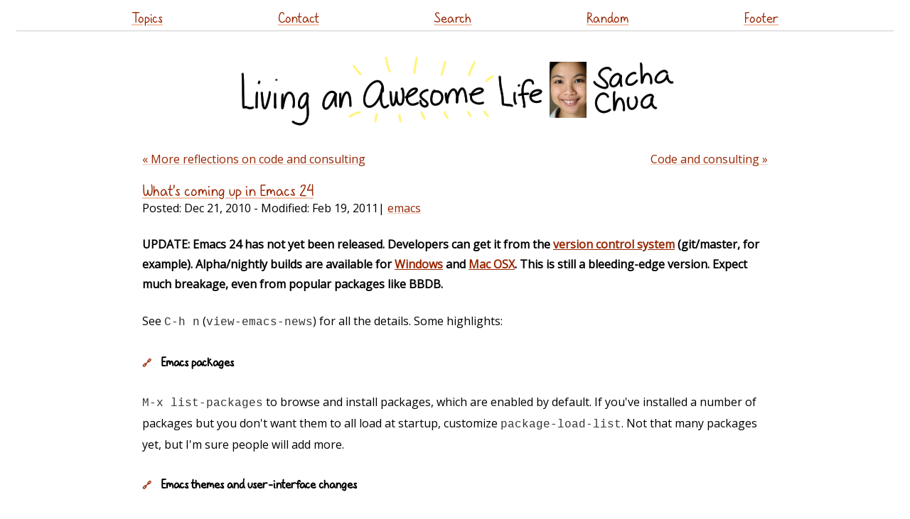

--- FILE ---
content_type: text/html
request_url: https://sachachua.com/blog/2010/12/whats-new-in-emacs-24/
body_size: 5363
content:
<!DOCTYPE html PUBLIC "-//W3C//DTD XHTML 1.0 Strict//EN" "http://www.w3.org/TR/xhtml1/DTD/xhtml1-strict.dtd">
<html lang="en-US" xmlns="http://www.w3.org/1999/xhtml">
<head profile="http://gmpg.org/xfn/11">
<script src="https://sachachua.com/assets/js/jquery-3.5.1.slim.min.js" integrity="sha256-4+XzXVhsDmqanXGHaHvgh1gMQKX40OUvDEBTu8JcmNs=" crossorigin="anonymous"></script>
<meta http-equiv="Content-Type" content="text/html; charset=UTF-8">
<title>What’s coming up in Emacs 24 :: Sacha Chua</title>
<meta http-equiv="Content-Type" content="text/html; charset=UTF-8">	
<meta name="generator" content="11ty">
<meta name="viewport" content="width=device-width,initial-scale=1.0,user-scalable=yes">
<meta name="google-site-verification" content="ktFeZ-wntcsTZ0G2mnZF0uKejd6L9YKHrlyGOezAiQU">
<link rel="preload" href="https://sachachua.com/assets/sachacHand-Regular.woff" as="font">
<meta name="fediverse:creator" content="@sacha@social.sachachua.com">
<link rel="stylesheet" href="https://www.google.com/cse/style/look/default.css" type="text/css">
<link rel="webmention" href="https://webmention.io/sachachua.com/webmention">
<link href="https://fonts.googleapis.com/css?family=Open+Sans&display=swap" rel="stylesheet" type="text/css">
<link rel="stylesheet" href="https://sachachua.com/assets/css/style.css?date=2024-01-05" type="text/css">
<link rel="stylesheet" href="https://sachachua.com/assets/css/default-skin/default-skin.css" type="text/css">


<link rel="alternate" type="application/rss+xml" title="Feed (~daily)" href="https://sachachua.com/blog/feed">
<link rel="alternate" type="application/rss+xml" title="Weekly reviews" href="https://sachachua.com/blog/category/weekly/feed">
<link rel="alternate" type="application/rss+xml" title="Monthly reviews" href="https://sachachua.com/blog/category/monthly/feed">
<link rel="alternate" type="application/rss+xml" title="Yearly reviews" href="https://sachachua.com/blog/category/yearly/feed">
<link rel="alternate" type="application/rss+xml" title="Only Emacs posts" href="https://sachachua.com/blog/category/emacs/feed/">
<link rel="alternate" type="text/xml" title="RSS .92" href="https://sachachua.com/blog/feed/rss/">
<link rel="alternate" type="application/atom+xml" title="Atom 0.3" href="https://sachachua.com/blog/feed/atom/">
<link rel="canonical" href="https://sachachua.com/blog/2010/12/whats-new-in-emacs-24/">
<link rel="stylesheet" href="https://sachachua.com/assets/css/bigger-picture.min.css">
</head>
<body class="single-post" style="zoom: 1">
<header id="site_header">
      <a href="https://sachachua.com/blog/2010/12/whats-new-in-emacs-24/#main" class="screen-reader-text">Skip to content</a>
<div class="sticky contain-to-grid top-menu">
  <nav class="top-bar">
    <ul class="links">
      <li><a href="https://sachachua.com/topic">Topics</a></li>
      <li><a href="https://sachachua.com/blog/contact/">Contact</a></li>
      <li><a href="https://sachachua.com/blog/search/">Search</a></li>
      <li><a href="https://sachachua.com/blog/random/?redirect">Random</a></li>
      <li><a href="https://sachachua.com/blog/2010/12/whats-new-in-emacs-24/#footer">Footer</a></li>
    </ul>
  </nav>
</div>
  <h1>
    <a id="site-logo-link" href="https://sachachua.com/blog"><img id="site-logo" src="https://sachachua.com/assets/images/small-logo.png" width="640" height="116" alt="Sacha Chua"></a>
  </h1>
</header>
      <div class="body" id="main">
    <nav class="pages"><a href="https://sachachua.com/blog/2010/12/more-reflections-on-code-and-consulting/">&laquo; More reflections on code and consulting</a><a href="https://sachachua.com/blog/2010/12/code-and-consulting/" class="right">Code and consulting &raquo;</a></nav><div data-pagefind-body=""><article class="post" id="index0" data-url="/blog/2010/12/whats-new-in-emacs-24/">
<header><h2 data-pagefind-meta="title"><a href="https://sachachua.com/blog/2010/12/whats-new-in-emacs-24/">What’s coming up in Emacs 24</a></h2>
Posted: <time data-pagefind-sort="date">Dec 21, 2010</time> - Modified: <time>Feb 19, 2011</time>| <span class="categories"><a href="https://sachachua.com/blog/category/emacs">emacs</a></span>
</header>
<div class="entry">
<p><strong>UPDATE: Emacs 24 has not yet been released. Developers can get it from the <a href="http://savannah.gnu.org/projects/emacs/#">version control system</a> (git/master, for example). Alpha/nightly builds are available for <a href="http://alpha.gnu.org/gnu/emacs/windows/">Windows</a> and <a href="http://emacsformacosx.com/builds">Mac OSX</a>. This is still a bleeding-edge version. Expect much breakage, even from popular packages like BBDB.</strong></p>
<p> See <code>C-h n</code> (<code>view-emacs-news</code>) for all the details. Some highlights: </p>
<div id="outline-container-1" class="outline-3">
<h3 id="sec-1">Emacs packages </h3>
<div class="outline-text-3" id="text-1">
<p> <code>M-x list-packages</code> to browse and install packages, which are enabled by default. If you've installed a number of packages but you don't want them to all load at startup, customize <code>package-load-list</code>. Not that many packages yet, but I'm sure people will add more. </p></div>
<p></p></div>
<div id="outline-container-2" class="outline-3">
<h3 id="sec-2">Emacs themes and user-interface changes </h3>
<div class="outline-text-3" id="text-2">
<p> <code>M-x customize-themes</code> lets you choose color themes or create your own. There have also been a number of user-interface cleanups (scrollbars on the right, smoother antialiasing, that sort of stuff), but nothing radical. </p></div>
<p></p></div>
<div id="outline-container-3" class="outline-3">
<h3 id="sec-3">Bidirectional support </h3>
<div class="outline-text-3" id="text-3">
<p> Big one for international support. </p></div>
<p></p></div>
<div id="outline-container-4" class="outline-3">
<h3 id="sec-4">Clipboards </h3>
<div class="outline-text-3" id="text-4">
<p> <code>x-select-enabled-clipboard</code> is now true by default, which means Emacs newbies in Linux won't get confused by an inability to copy and paste between applications. </p></div>
<p></p></div>
<div id="outline-container-5" class="outline-3">
<h3 id="sec-5">Version control </h3>
<div class="outline-text-3" id="text-5">
<p> With the increasing popularity of distributed version control systems such as bzr, we now have a way to pull updates using <code>M-x vc-update</code> (also known as <code>M-x vc-pull</code>). There's also a <code>M-x vc-merge</code> command. Looking forward to git support for both of these. </p></div>
<p></p></div>
<div id="outline-container-6" class="outline-3">
<h3 id="sec-6">Miscellaneous </h3>
<div class="outline-text-3" id="text-6">
<p> There is a <code>create-animated-image</code> function. Interesting. </p></div>
<p></p></div>

</div>
<div class="comments"><div id="comment"></div>
You can <a href="https://sachachua.com/blog/2010/12/whats-new-in-emacs-24/#comment">view 11 comments</a> or <a href="mailto:sacha@sachachua.com?subject=Comment%20on%20https%3A%2F%2Fsachachua.com%2Fblog%2F2010%2F12%2Fwhats-new-in-emacs-24%2F&body=Name%20you%20want%20to%20be%20credited%20by%20(if%20any)%3A%20%0AMessage%3A%20%0ACan%20I%20share%20your%20comment%20so%20other%20people%20can%20learn%20from%20it%3F%20Yes%2FNo%0A">e-mail me at sacha@sachachua.com</a>.

<details open=""><summary><h3>11 comments</h3></summary><div class="static-comments-reply" id="comment-779501231">
    <div class="static-comments-hed">
        <h4 class="static-comments-title">Steve</h4>
        <em class="static-comments-date"><a href="https://sachachua.com/blog/2010/12/whats-new-in-emacs-24/#comment-779501231">2010-12-23T21:03:05Z</a></em>
    </div>
    <div class="static-comments-msg"><p>Where is available emacs 24?</p></div>
    
    </div>
<div class="static-comments-reply" id="comment-779501233">
    <div class="static-comments-hed">
        <h4 class="static-comments-title">Sacha Chua</h4>
        <em class="static-comments-date"><a href="https://sachachua.com/blog/2010/12/whats-new-in-emacs-24/#comment-779501233">2010-12-23T22:37:08Z</a></em>
    </div>
    <div class="static-comments-msg"><p>Good point. Added first paragraph about where to get it. =)</p></div>
    
    </div>
<div class="static-comments-reply" id="comment-779501221">
    <div class="static-comments-hed">
        <h4 class="static-comments-title">Ruben Berenguel</h4>
        <em class="static-comments-date"><a href="https://sachachua.com/blog/2010/12/whats-new-in-emacs-24/#comment-779501221">2011-01-02T00:31:42Z</a></em>
    </div>
    <div class="static-comments-msg"><p>Waiting for it to be a little more stable (after my <a href="http://www.mostlymaths.net/2010/12/emacs-30-day-challenge.html" rel="nofollow noopener" target="_blank" title="http://www.mostlymaths.net/2010/12/emacs-30-day-challenge.html">30 day emacs challenge</a>, I use it for everything and need stability with all packages I use). The package installer part can definitely make the difference in converting a lot of people (or at least, I think I can convert a few people I know!), it can lead to far easier custumisation. I just hope it does not take as long as the move from v22 to v23!</p><p>Cheers,</p><p>Ruben</p></div>
    
    </div>
<div class="static-comments-reply" id="comment-779501224">
    <div class="static-comments-hed">
        <h4 class="static-comments-title">amir mia</h4>
        <em class="static-comments-date"><a href="https://sachachua.com/blog/2010/12/whats-new-in-emacs-24/#comment-779501224">2011-01-02T18:01:26Z</a></em>
    </div>
    <div class="static-comments-msg"><p>Bidi support!</p><p>Fantastic. If arabic is working on emacs, I'd like to make a donation. Who (organization/person) do I send it to?</p></div>
    
    </div>
<div class="static-comments-reply" id="comment-779501222">
    <div class="static-comments-hed">
        <h4 class="static-comments-title">Sacha Chua</h4>
        <em class="static-comments-date"><a href="https://sachachua.com/blog/2010/12/whats-new-in-emacs-24/#comment-779501222">2011-01-02T18:19:43Z</a></em>
    </div>
    <div class="static-comments-msg"><p>Amir: Wait for the Emacs 24 release so that you can confirm that it works. =) The <a href="http://www.fsf.org/" rel="nofollow noopener" target="_blank" title="http://www.fsf.org/">Free Software Foundation</a> will happily accept donations for Emacs and other &lt;del datetime="2011-01-04T13:07:12+00:00"&gt;open source software&lt;/del&gt; free software, I think. (Be careful and don't call it "open source software" around them.) If you want to donate to specific developers who've been working on bidi, you can probably check the <a href="http://lists.gnu.org/archive/html/emacs-bidi/" rel="nofollow noopener" target="_blank" title="http://lists.gnu.org/archive/html/emacs-bidi/">emacs-bidi</a> mailing list archives to see who's been active in this area, and ask them who's most to thank for Arabic support. =)</p><p>Thanks, Aaron, for the update!</p></div>
    
    </div>
<div class="static-comments-reply" id="comment-779501226">
    <div class="static-comments-hed">
        <h4 class="static-comments-title">Langos</h4>
        <em class="static-comments-date"><a href="https://sachachua.com/blog/2010/12/whats-new-in-emacs-24/#comment-779501226">2011-01-02T18:33:59Z</a></em>
    </div>
    <div class="static-comments-msg"><p>Is list-packages assumed to finally replace ELPA?</p><p>Thanks you for the post.</p></div>
    
    </div>
<div class="static-comments-reply" id="comment-779501225">
    <div class="static-comments-hed">
        <h4 class="static-comments-title">scb</h4>
        <em class="static-comments-date"><a href="https://sachachua.com/blog/2010/12/whats-new-in-emacs-24/#comment-779501225">2011-01-03T04:45:49Z</a></em>
    </div>
    <div class="static-comments-msg"><p>@Langos, I think list-packages *is* ELPA.</p></div>
    
    </div>
<div class="static-comments-reply" id="comment-779501228">
    <div class="static-comments-hed">
        <h4 class="static-comments-title">Langos</h4>
        <em class="static-comments-date"><a href="https://sachachua.com/blog/2010/12/whats-new-in-emacs-24/#comment-779501228">2011-01-03T12:14:32Z</a></em>
    </div>
    <div class="static-comments-msg"><p>Ah, thank you.<br>(currently its called like M-x packages-list-paclages)</p><p>regards, L.</p></div>
    
    </div>
<div class="static-comments-reply" id="comment-779501232">
    <div class="static-comments-hed">
        <h4 class="static-comments-title">Aaron</h4>
        <em class="static-comments-date"><a href="https://sachachua.com/blog/2010/12/whats-new-in-emacs-24/#comment-779501232">2011-01-04T14:11:38Z</a></em>
    </div>
    <div class="static-comments-msg"><p>Hi Sacha,</p><p>In your reply to Amir you said: "The Free Software Foundation will happily accept donations for Emacs and other open source software," so I wanted to point you to this article:</p><p><a href="http://www.gnu.org/philosophy/open-source-misses-the-point.html" rel="nofollow noopener" target="_blank" title="http://www.gnu.org/philosophy/open-source-misses-the-point.html">http://www.gnu.org/philosop...</a></p><p>I think the distinction between Free Software and Open Source Software is an important one to understand. I'm not sure what the FSF would actually do if you sent them a donation that was labelled "for open source software." They might accept the donation; but then again they might very well send the donation back to you (or at least write to you for clarification) because if you really meant to be donating to the cause of "open source" (whatever that is), then clearly the FSF is the wrong place to send the money since not only do they not support the cause of open source, they actively campaign against it (or at least they campaign to help people understand there is a difference between the two).</p></div>
    
    </div>
<div class="static-comments-reply" id="comment-779501223">
    <div class="static-comments-hed">
        <h4 class="static-comments-title">Sacha Chua</h4>
        <em class="static-comments-date"><a href="https://sachachua.com/blog/2010/12/whats-new-in-emacs-24/#comment-779501223">2011-01-04T17:48:07Z</a></em>
    </div>
    <div class="static-comments-msg"><p>Hah, that's true. Good point! &lt;laugh&gt;</p></div>
    
    </div>
<div class="static-comments-reply" id="comment-779501234">
    <div class="static-comments-hed">
        <h4 class="static-comments-title">Mihamina Rakotomandimby</h4>
        <em class="static-comments-date"><a href="https://sachachua.com/blog/2010/12/whats-new-in-emacs-24/#comment-779501234">2011-11-28T13:34:43Z</a></em>
    </div>
    <div class="static-comments-msg"><p><a href="https://launchpad.net/~cassou/+archive/emacs" rel="nofollow noopener" target="_blank" title="https://launchpad.net/~cassou/+archive/emacs">https://launchpad.net/~cass...</a> is a ubuntu repo for the latest emacs.<br>Has one tried the binaries from it?<br>have you just compiled from upstream?</p></div>
    
    </div></details></div>
<div class="footer-categories">More posts about <a href="https://sachachua.com/blog/category/emacs">emacs</a></div>
</article></div><nav class="pages"><a href="https://sachachua.com/blog/2010/12/more-reflections-on-code-and-consulting/">&laquo; More reflections on code and consulting</a><a href="https://sachachua.com/blog/2010/12/code-and-consulting/" class="right">Code and consulting &raquo;</a></nav>
</div>
<footer class="footer" id="footer">
  <ul class="links">
    <li><a href="https://sachachua.com/blog">Home</a></li>
    <li><a href="https://sachachua.com/topic/about/">About</a></li>
    <li><a href="https://sachachua.com/topic/">Topics</a></li>
    <li><a href="https://sachachua.com/blog/all/">Archives</a></li>
    <li><a href="https://sachachua.com/blog/privacy">Privacy</a>
    </li><li><a href="https://sachachua.com/blog/contact">Contact</a>
    </li><li><a href="https://sachachua.com/blog/subscribe">Subscribe</a></li>
    <li><a href="https://sachachua.com/blog/feed">RSS feed</a></li>
    <li><a href="https://sachachua.com/topic/blogroll">Blogroll</a></li>
    <li><a href="https://sachachua.com/blog/random/#redirect">Random</a></li>
    <li><a href="https://sketches.sachachua.com">Sketches</a></li>
  </ul>
<p><a rel="me" href="mailto:sacha@sachachua.com">Email</a> - <a rel="me" href="https://social.sachachua.com/@sacha">Mastodon</a> - <a rel="me" href="https://github.com/sachac/">Github</a></p>
  <p>
    Copyright &#169; 2001-2024 Sacha Chua (<a href="mailto:sacha@sachachua.com">sacha@sachachua.com</a>). Emacs code snippets are generally under <a href="https://www.gnu.org/licenses/gpl-3.0.en.html">GPLv3+</a>; other snippets are dual-licensed under the <a href="https://opensource.org/licenses/MIT">MIT License</a> or GPLv3+ unless otherwise indicated. Please feel free to reuse or share stuff under a <a href="https://creativecommons.org/licenses/by/4.0/">Creative Commons Attribution</a> license unless otherwise noted. Thanks for reading!
  </p>
</footer>
<script src="https://sachachua.com/assets/js/bigger-picture.min.js"></script>
<script src="https://sachachua.com/assets/js/svg-pan-zoom.min.js"></script>
<script defer="" src="https://sachachua.com/assets/js/misc.js"></script>
</body>
</html>